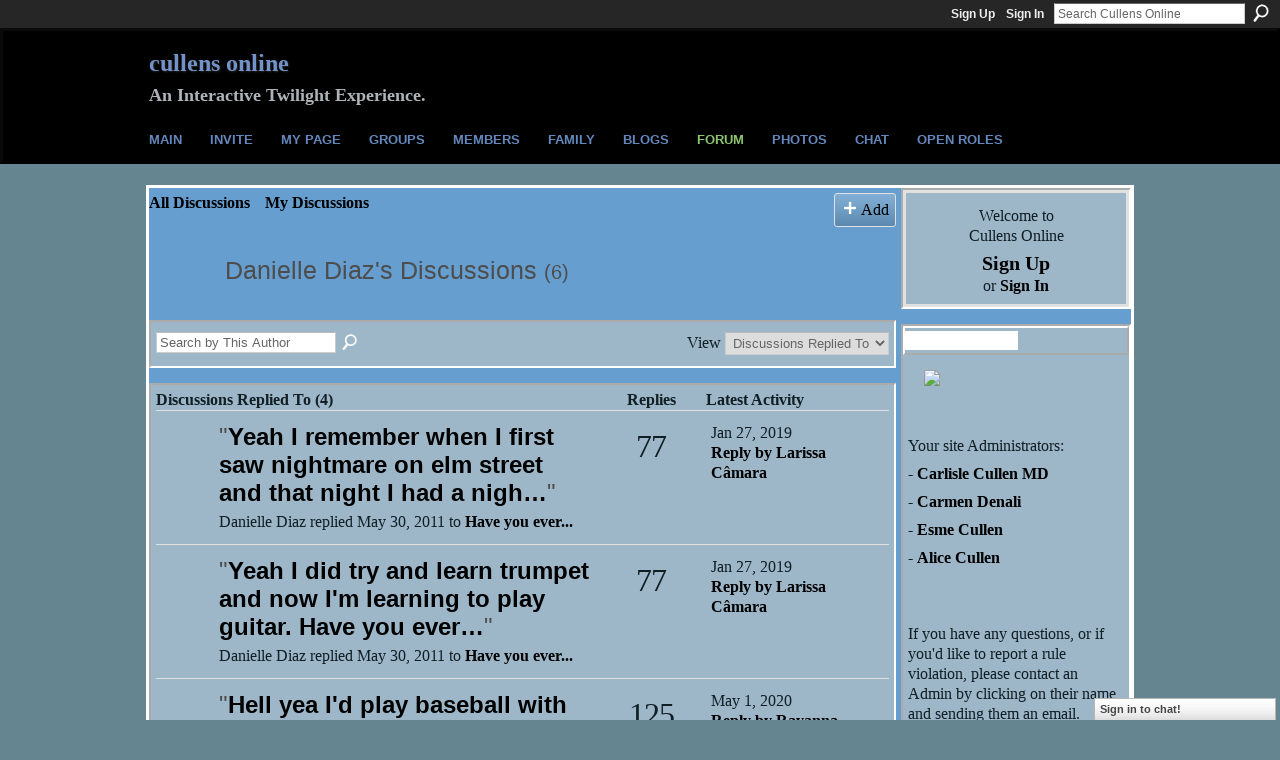

--- FILE ---
content_type: text/html; charset=UTF-8
request_url: http://thecullensonline.ning.com/forum/topic/listForContributor?user=2b4wucoozpnwx
body_size: 33384
content:
<!DOCTYPE html>
<html lang="en" xmlns:og="http://ogp.me/ns#">
<head data-layout-view="default" class="xj_layout_head">
<script>
    window.dataLayer = window.dataLayer || [];
        </script>
<!-- Google Tag Manager -->
<script>(function(w,d,s,l,i){w[l]=w[l]||[];w[l].push({'gtm.start':
new Date().getTime(),event:'gtm.js'});var f=d.getElementsByTagName(s)[0],
j=d.createElement(s),dl=l!='dataLayer'?'&l='+l:'';j.async=true;j.src=
'https://www.googletagmanager.com/gtm.js?id='+i+dl;f.parentNode.insertBefore(j,f);
})(window,document,'script','dataLayer','GTM-T5W4WQ');</script>
<!-- End Google Tag Manager -->
        <meta http-equiv="Content-Type" content="text/html; charset=utf-8" />
    <title>Danielle Diaz&#039;s Discussions - Cullens Online</title>
    <link rel="icon" href="http://thecullensonline.ning.com/favicon.ico" type="image/x-icon" />
    <link rel="SHORTCUT ICON" href="http://thecullensonline.ning.com/favicon.ico" type="image/x-icon" />
    <meta name="description" content="Danielle Diaz's Discussions | Join us for an interactive experience that takes place after Breaking Dawn." />
    <meta name="keywords" content="Lapush, Cullen, Bella, Forks, Edward, roleplay, Twilight" />
<meta name="title" content="Danielle Diaz&#039;s Discussions" />
<meta property="og:type" content="website" />
<meta property="og:url" content="http://thecullensonline.ning.com/forum/topic/listForContributor?user=2b4wucoozpnwx" />
<meta property="og:title" content="Danielle Diaz&#039;s Discussions" />
<meta property="og:image" content="https://storage.ning.com/topology/rest/1.0/file/get/2756195634?profile=UPSCALE_150x150">
<meta name="twitter:card" content="summary" />
<meta name="twitter:title" content="Danielle Diaz&#039;s Discussions" />
<meta name="twitter:description" content="Danielle Diaz's Discussions | Join us for an interactive experience that takes place after Breaking Dawn." />
<meta name="twitter:image" content="https://storage.ning.com/topology/rest/1.0/file/get/2756195634?profile=UPSCALE_150x150" />
<link rel="image_src" href="https://storage.ning.com/topology/rest/1.0/file/get/2756195634?profile=UPSCALE_150x150" />
<script type="text/javascript">
    djConfig = { baseScriptUri: 'http://thecullensonline.ning.com/xn/static-6.11.8.1/js/dojo-0.3.1-ning/', isDebug: false }
ning = {"CurrentApp":{"premium":true,"iconUrl":"https:\/\/storage.ning.com\/topology\/rest\/1.0\/file\/get\/2756195634?profile=UPSCALE_150x150","url":"httpthecullensonline.ning.com","domains":["cullensonline.com"],"online":true,"privateSource":true,"id":"thecullensonline","appId":3404507,"description":"Join us for an interactive experience that takes place after Breaking Dawn.","name":"Cullens Online","owner":"3o7154zlrqcil","createdDate":"2009-05-28T09:07:25.199Z","runOwnAds":false,"category":{"Lapush":null,"Cullen":null,"Bella":null,"Forks":null,"Edward":null,"roleplay":null,"Twilight":null},"tags":["Lapush","Cullen","Bella","Forks","Edward","roleplay","Twilight"]},"CurrentProfile":null,"maxFileUploadSize":5};
        (function(){
            if (!window.ning) { return; }

            var age, gender, rand, obfuscated, combined;

            obfuscated = document.cookie.match(/xgdi=([^;]+)/);
            if (obfuscated) {
                var offset = 100000;
                obfuscated = parseInt(obfuscated[1]);
                rand = obfuscated / offset;
                combined = (obfuscated % offset) ^ rand;
                age = combined % 1000;
                gender = (combined / 1000) & 3;
                gender = (gender == 1 ? 'm' : gender == 2 ? 'f' : 0);
                ning.viewer = {"age":age,"gender":gender};
            }
        })();

        if (window.location.hash.indexOf('#!/') == 0) {
        window.location.replace(window.location.hash.substr(2));
    }
    window.xg = window.xg || {};
xg.captcha = {
    'shouldShow': false,
    'siteKey': '6Ldf3AoUAAAAALPgNx2gcXc8a_5XEcnNseR6WmsT'
};
xg.addOnRequire = function(f) { xg.addOnRequire.functions.push(f); };
xg.addOnRequire.functions = [];
xg.addOnFacebookLoad = function (f) { xg.addOnFacebookLoad.functions.push(f); };
xg.addOnFacebookLoad.functions = [];
xg._loader = {
    p: 0,
    loading: function(set) {  this.p++; },
    onLoad: function(set) {
                this.p--;
        if (this.p == 0 && typeof(xg._loader.onDone) == 'function') {
            xg._loader.onDone();
        }
    }
};
xg._loader.loading('xnloader');
if (window.bzplcm) {
    window.bzplcm._profileCount = 0;
    window.bzplcm._profileSend = function() { if (window.bzplcm._profileCount++ == 1) window.bzplcm.send(); };
}
xg._loader.onDone = function() {
            if(window.bzplcm)window.bzplcm.start('ni');
        xg.shared.util.parseWidgets();    var addOnRequireFunctions = xg.addOnRequire.functions;
    xg.addOnRequire = function(f) { f(); };
    try {
        if (addOnRequireFunctions) { dojo.lang.forEach(addOnRequireFunctions, function(onRequire) { onRequire.apply(); }); }
    } catch (e) {
        if(window.bzplcm)window.bzplcm.ts('nx').send();
        throw e;
    }
    if(window.bzplcm) { window.bzplcm.stop('ni'); window.bzplcm._profileSend(); }
};
window.xn = { track: { event: function() {}, pageView: function() {}, registerCompletedFlow: function() {}, registerError: function() {}, timer: function() { return { lapTime: function() {} }; } } };</script>
<link rel="alternate" type="application/atom+xml" title="Danielle Diaz&#039;s Discussions - Cullens Online" href="http://thecullensonline.ning.com/forum/topic/listForContributor?user=2b4wucoozpnwx&amp;feed=yes&amp;xn_auth=no" />
<style type="text/css" media="screen,projection">
@import url("http://static.ning.com/socialnetworkmain/widgets/index/css/common-982.min.css?xn_version=3128532263");
@import url("http://static.ning.com/socialnetworkmain/widgets/forum/css/component.min.css?xn_version=148829171");
@import url("http://static.ning.com/socialnetworkmain/widgets/chat/css/bottom-bar.min.css?xn_version=512265546");

</style>

<style type="text/css" media="screen,projection">
@import url("/generated-6946916594cf14-68217619-css?xn_version=202512201152");

</style>

<style type="text/css" media="screen,projection">
@import url("/generated-69468ffd584ff1-85283800-css?xn_version=202512201152");

</style>

<!--[if IE 6]>
    <link rel="stylesheet" type="text/css" href="http://static.ning.com/socialnetworkmain/widgets/index/css/common-ie6.min.css?xn_version=463104712" />
<![endif]-->
<!--[if IE 7]>
<link rel="stylesheet" type="text/css" href="http://static.ning.com/socialnetworkmain/widgets/index/css/common-ie7.css?xn_version=2712659298" />
<![endif]-->
<link rel="EditURI" type="application/rsd+xml" title="RSD" href="http://thecullensonline.ning.com/profiles/blog/rsd" />
</head>
<body>
<!-- Google Tag Manager (noscript) -->
<noscript><iframe src="https://www.googletagmanager.com/ns.html?id=GTM-T5W4WQ"
height="0" width="0" style="display:none;visibility:hidden"></iframe></noscript>
<!-- End Google Tag Manager (noscript) -->
    <div class="xj_before_content">        <div id="xn_bar">
            <div id="xn_bar_menu">
                <div id="xn_bar_menu_branding" >
                                    </div>

                <div id="xn_bar_menu_more">
                    <form id="xn_bar_menu_search" method="GET" action="http://thecullensonline.ning.com/main/search/search">
                        <fieldset>
                            <input type="text" name="q" id="xn_bar_menu_search_query" value="Search Cullens Online" _hint="Search Cullens Online" accesskey="4" class="text xj_search_hint" />
                            <a id="xn_bar_menu_search_submit" href="#" onclick="document.getElementById('xn_bar_menu_search').submit();return false">Search</a>
                        </fieldset>
                    </form>
                </div>

                            <ul id="xn_bar_menu_tabs">
                                            <li><a href="http://thecullensonline.ning.com/main/authorization/signUp?target=http%3A%2F%2Fthecullensonline.ning.com%2Fforum%2Ftopic%2FlistForContributor%3Fuser%3D2b4wucoozpnwx">Sign Up</a></li>
                                                <li><a href="http://thecullensonline.ning.com/main/authorization/signIn?target=http%3A%2F%2Fthecullensonline.ning.com%2Fforum%2Ftopic%2FlistForContributor%3Fuser%3D2b4wucoozpnwx">Sign In</a></li>
                                    </ul>
                        </div>
        </div>
        </div>
    <div class="xg_theme" data-layout-pack="brutus">
        <div id="xg_themebody">
            <div id="xg_ad_above_header" class="xg_ad xj_ad_above_header dy-displaynone">
                    
                </div>        
            <div id="xg_head">
                <div id="xg_masthead">
                    <h1 id="xg_sitename" class="xj_site_name"><a id="application_name_header_link" href="/">Cullens Online</a></h1>
                    <p id="xg_sitedesc" class="xj_site_desc">An Interactive Twilight Experience.</p>
                </div>
                <div id="xg_navigation" class="xj_navigation"><ul>
    <li id="xg_tab_xn17" class="xg_subtab"><a href="/"><span>Main</span></a></li><li id="xg_tab_xn18" class="xg_subtab"><a href="/main/invitation/new?xg_source=userbox"><span>Invite</span></a></li><li id="xg_tab_profile" class="xg_subtab"><a href="/profiles"><span>My Page</span></a></li><li id="xg_tab_groups" class="xg_subtab"><a href="/groups"><span>Groups</span></a></li><li dojoType="SubTabHover" id="xg_tab_members" class="xg_subtab"><a href="/profiles/members/"><span>Members</span></a><div class="xg_subtab" style="display:none;position:absolute;"><ul class="xg_subtab" style="display:block;" ><li style="list-style:none !important;display:block;text-align:left;"><a href="/page/featured-family" style="float:none;"><span>Featured Member</span></a></li></ul></div></li><li dojoType="SubTabHover" id="xg_tab_xn0" class="xg_subtab"><a href="/page/family-1"><span>Family</span></a><div class="xg_subtab" style="display:none;position:absolute;"><ul class="xg_subtab" style="display:block;" ><li style="list-style:none !important;display:block;text-align:left;"><a href="/page/featured-family" style="float:none;"><span>Featured Family</span></a></li></ul></div></li><li id="xg_tab_blogs" class="xg_subtab"><a href="/profiles/blog/list"><span>Blogs</span></a></li><li id="xg_tab_forum" class="xg_subtab this"><a href="/forum"><span>Forum</span></a></li><li id="xg_tab_photo" class="xg_subtab"><a href="/photo"><span>Photos</span></a></li><li id="xg_tab_chat" class="xg_subtab"><a href="/chat"><span>Chat</span></a></li><li id="xg_tab_xn19" class="xg_subtab"><a href="/page/open-roles"><span>Open Roles</span></a></li></ul>
</div>
            </div>
            <div id="xg_ad_below_header" class="xg_ad xj_ad_below_header dy-displaynone">
                        
                    </div>
            <div id="xg" class="xg_widget_forum xg_widget_forum_topic xg_widget_forum_topic_listForContributor">
            	 
                <div id="xg_body">
                   
                    <div class="xj_notifications"></div>
                    <div class="xg_column xg_span-16" id="column1">
                        <div id="xg_canvas" class="xj_canvas">
                            
<ul class="navigation easyclear">
            <li><a href="http://thecullensonline.ning.com/forum">All Discussions</a></li>
        <li><a href="http://thecullensonline.ning.com/forum/topic/listForContributor?">My Discussions</a></li>
                <li class="right xg_lightborder navbutton"><a href="http://thecullensonline.ning.com/main/authorization/signUp?target=http%3A%2F%2Fthecullensonline.ning.com%2Fforum%2Ftopic%2Fnew%3Ftarget%3Dhttp%253A%252F%252Fthecullensonline.ning.com%252Fforum%252Ftopic%252FlistForContributor%253Fuser%253D2b4wucoozpnwx" dojoType="PromptToJoinLink" _joinPromptText="Please sign up or sign in to complete this step." _hasSignUp="true" _signInUrl="http://thecullensonline.ning.com/main/authorization/signIn?target=http%3A%2F%2Fthecullensonline.ning.com%2Fforum%2Ftopic%2Fnew%3Ftarget%3Dhttp%253A%252F%252Fthecullensonline.ning.com%252Fforum%252Ftopic%252FlistForContributor%253Fuser%253D2b4wucoozpnwx" class="xg_sprite xg_sprite-add">Add</a></li>
    </ul>

<div class="xg_headline xg_headline-img">
    <div class="ib"><span class="xg_avatar"><a class="fn url" href="http://thecullensonline.ning.com/profile/Danielle971"  title="Danielle Diaz"><span class="table_img dy-avatar dy-avatar-64 "><img  class="photo photo" src="http://storage.ning.com/topology/rest/1.0/file/get/3144272862?profile=RESIZE_64x64&amp;width=64&amp;height=64&amp;crop=1%3A1" alt="" /></span></a></span></div>
<div class="tb"><h1>Danielle Diaz&#039;s Discussions <span class="count">(6)</span></h1>
    </div>
</div>
<div class="xg_module module_searchbar">
    <div class="xg_module_body">
        <form action="http://thecullensonline.ning.com/forum/topic/search?user=2b4wucoozpnwx">
            <p class="left">
                <input type="hidden" name="user" value="2b4wucoozpnwx" />                <input name="q" type="text" class="textfield xj_search_hint" value="Search by This Author"  _hint="Search by This Author" />
                                <a class="xg_icon xg_icon-search" title="Search Forum" onclick="x$(this).parents('form').submit();" href="#">Search Forum</a>
                            </p>
                    </form>
                <p class="right">
                                        View                <select onchange="window.location = this.value">
                    <option value="http://thecullensonline.ning.com/forum/topic/listForContributor?user=2b4wucoozpnwx&amp;sort=recentRepliesMade"  selected="selected">Discussions Replied To</option><option value="http://thecullensonline.ning.com/forum/topic/listForContributor?user=2b4wucoozpnwx&amp;sort=discussionsStarted" >Discussions Started</option>                </select>
                    </p>
            </div>
</div>
<div class="xg_module">
    <div class="xg_module_body">
                <table class="categories">
          <colgroup><col width="60%"></col><col width="15%"/></col><col width="25%"/></col></colgroup>
            <thead>
                <tr>
                    <th class="xg_lightborder">Discussions Replied To (4)</th>
                    <th class="bignum xg_lightborder" scope="col">Replies</th>
                    <th width="136" scope="col" class="xg_lightborder">Latest Activity</th>
                </tr>
            </thead>
            <tbody>
                <tr >
    <td class="xg_lightborder">
                    <span class="xg_avatar"><a class="fn url" href="http://thecullensonline.ning.com/profile/CarlisleCullenMD"  title="Carlisle Cullen MD"><span class="table_img dy-avatar dy-avatar-48 "><img  class="photo photo" src="http://storage.ning.com/topology/rest/1.0/file/get/3144235250?profile=RESIZE_48X48&amp;width=48&amp;height=48&amp;crop=1%3A1" alt="" /></span></a></span>            <h3>"<a href="http://thecullensonline.ning.com/xn/detail/3404507:Comment:631291">Yeah I remember when I first saw nightmare on elm street and that night I had a nigh…</a>"</h3>
            <p class="small">Danielle Diaz replied May 30, 2011 to <a href="http://thecullensonline.ning.com/forum/topics/have-you-ever">Have you ever...</a></p>
        
    </td>
            <td class="bignum xg_lightborder">77</td>
        <td class="xg_lightborder">
                            Jan 27, 2019                <br/><a href="http://thecullensonline.ning.com/forum/topics/have-you-ever/showLastReply">Reply by Larissa C&acirc;mara</a>
                    </td>
    </tr>
                <tr >
    <td class="xg_lightborder">
                    <span class="xg_avatar"><a class="fn url" href="http://thecullensonline.ning.com/profile/CarlisleCullenMD"  title="Carlisle Cullen MD"><span class="table_img dy-avatar dy-avatar-48 "><img  class="photo photo" src="http://storage.ning.com/topology/rest/1.0/file/get/3144235250?profile=RESIZE_48X48&amp;width=48&amp;height=48&amp;crop=1%3A1" alt="" /></span></a></span>            <h3>"<a href="http://thecullensonline.ning.com/xn/detail/3404507:Comment:631097">Yeah I did try and learn trumpet and now I'm learning to play guitar. Have you ever…</a>"</h3>
            <p class="small">Danielle Diaz replied May 30, 2011 to <a href="http://thecullensonline.ning.com/forum/topics/have-you-ever">Have you ever...</a></p>
        
    </td>
            <td class="bignum xg_lightborder">77</td>
        <td class="xg_lightborder">
                            Jan 27, 2019                <br/><a href="http://thecullensonline.ning.com/forum/topics/have-you-ever/showLastReply">Reply by Larissa C&acirc;mara</a>
                    </td>
    </tr>
                <tr >
    <td class="xg_lightborder">
                    <span class="xg_avatar"><a class="fn url" href="http://thecullensonline.ning.com/profile/CarlisleCullenMD"  title="Carlisle Cullen MD"><span class="table_img dy-avatar dy-avatar-48 "><img  class="photo photo" src="http://storage.ning.com/topology/rest/1.0/file/get/3144235250?profile=RESIZE_48X48&amp;width=48&amp;height=48&amp;crop=1%3A1" alt="" /></span></a></span>            <h3>"<a href="http://thecullensonline.ning.com/xn/detail/3404507:Comment:629761">Hell yea I'd play baseball with the cullers. First off I like baseball and second th…</a>"</h3>
            <p class="small">Danielle Diaz replied May 29, 2011 to <a href="http://thecullensonline.ning.com/forum/topics/if-edward-asked-you">If Edward Asked You....</a></p>
        
    </td>
            <td class="bignum xg_lightborder">125</td>
        <td class="xg_lightborder">
                            May 1, 2020                <br/><a href="http://thecullensonline.ning.com/forum/topics/if-edward-asked-you/showLastReply">Reply by Rayanna BIshop</a>
                    </td>
    </tr>
                <tr >
    <td class="xg_lightborder">
                    <span class="xg_avatar"><a class="fn url" href="http://thecullensonline.ning.com/profile/CarlisleCullenMD"  title="Carlisle Cullen MD"><span class="table_img dy-avatar dy-avatar-48 "><img  class="photo photo" src="http://storage.ning.com/topology/rest/1.0/file/get/3144235250?profile=RESIZE_48X48&amp;width=48&amp;height=48&amp;crop=1%3A1" alt="" /></span></a></span>            <h3>"<a href="http://thecullensonline.ning.com/xn/detail/3404507:Comment:630192">No! I'll be dead scared of joining the voultori I'd rather be part of the Cullen cla…</a>"</h3>
            <p class="small">Danielle Diaz replied May 29, 2011 to <a href="http://thecullensonline.ning.com/forum/topics/if-edward-asked-you">If Edward Asked You....</a></p>
        
    </td>
            <td class="bignum xg_lightborder">125</td>
        <td class="xg_lightborder">
                            May 1, 2020                <br/><a href="http://thecullensonline.ning.com/forum/topics/if-edward-asked-you/showLastReply">Reply by Rayanna BIshop</a>
                    </td>
    </tr>
                            </tbody>
        </table>
                    </div>
    <div class="xg_module_foot">
                    <p class="left"><a class="xg_icon xg_icon-rss" href="http://thecullensonline.ning.com/forum/topic/listForContributor?user=2b4wucoozpnwx&amp;feed=yes&amp;xn_auth=no">RSS</a></p>
                <p class="right"><a href="#" dojoType="FollowLink" _isFollowed="0" _addUrl="http://thecullensonline.ning.com/main/content/startFollowingNewContent?user=2b4wucoozpnwx&amp;type=Topic&amp;xn_out=json" _removeUrl="http://thecullensonline.ning.com/main/content/stopFollowingNewContent?user=2b4wucoozpnwx&amp;type=Topic&amp;xn_out=json" _addDescription="Email me when this member adds new discussions" _removeDescription="Don&#039;t email me when this member adds new discussions" _joinPromptText="" _signUpUrl="http://thecullensonline.ning.com/main/authorization/signUp?target=http%3A%2F%2Fthecullensonline.ning.com%2Fforum%2Ftopic%2FlistForContributor%3Fuser%3D2b4wucoozpnwx"></a></p>    </div>
</div>

                        </div>
                    </div>
                    <div class="xg_column xg_span-5 xg_last" id="column2">
                        <div class="xj_user_info">    <div class="xg_module" id="xg_module_account">
        <div class="xg_module_body xg_signup xg_lightborder">
            <p>Welcome to<br />Cullens Online</p>
                        <p class="last-child"><big><strong><a href="http://thecullensonline.ning.com/main/authorization/signUp?target=http%3A%2F%2Fthecullensonline.ning.com%2Fforum%2Ftopic%2FlistForContributor%3Fuser%3D2b4wucoozpnwx">Sign Up</a></strong></big><br/>or <a href="http://thecullensonline.ning.com/main/authorization/signIn?target=http%3A%2F%2Fthecullensonline.ning.com%2Fforum%2Ftopic%2FlistForContributor%3Fuser%3D2b4wucoozpnwx" style="white-space:nowrap">Sign In</a></p>
                    </div>
    </div>
</div>
                        <div class="xj_sidebar_content"><div class="xg_module html_module module_text xg_reset" data-module_name="text"
        >
        <div class="xg_module_head"><h2>Administrators</h2></div>
        <div class="xg_module_body xg_user_generated">
            <p><a href="https://storage.ning.com/topology/rest/1.0/file/get/5771717877?profile=original" target="_blank" rel="noopener"></a><a href="https://storage.ning.com/topology/rest/1.0/file/get/5771717877?profile=original" target="_blank" rel="noopener"></a><a href="https://storage.ning.com/topology/rest/1.0/file/get/7191208256?profile=original" target="_blank" rel="noopener"></a><a href="https://storage.ning.com/topology/rest/1.0/file/get/11151832264?profile=original" target="_blank" rel="noopener"><img src="https://storage.ning.com/topology/rest/1.0/file/get/11151832264?profile=RESIZE_710x" width="184" class="align-center"  /></a><a href="https://storage.ning.com/topology/rest/1.0/file/get/7191208256?profile=original" target="_blank" rel="noopener"><br /></a><a href="https://storage.ning.com/topology/rest/1.0/file/get/5771717877?profile=original" target="_blank" rel="noopener"></a><a href="https://storage.ning.com/topology/rest/1.0/file/get/5771717877?profile=original" target="_blank" rel="noopener"></a><a href="https://storage.ning.com/topology/rest/1.0/file/get/5771717877?profile=original" target="_blank" rel="noopener"><br /></a>Your site Administrators:</p>
<p>-&#160;<a href="http://thecullensonline.ning.com/profile/CarlisleCullenMD">Carlisle Cullen MD</a></p>
<p>-&#160;<a href="http://thecullensonline.ning.com/profile/Carmenofdenali" target="_self">Carmen Denali</a></p>
<p>- <a href="http://thecullensonline.ning.com/profile/EsmeAnneCullen244" target="_blank" rel="noopener">Esme Cullen</a></p>
<p>-&#160;<a href="http://thecullensonline.ning.com/profile/AliceCulle" target="_self">Alice Cullen</a></p>
<p></p>
<p></p>
<p>If you have any questions, or if you'd like to report a rule violation, please contact an Admin by clicking on their name and sending them an email.</p>
<p></p>
<p><a href="http://carlislecullenmd.blogspot.com/2014/03/cullens-online-character-role.html" target="_blank" rel="noopener"><img src="http://storage.ning.com/topology/rest/1.0/file/get/3148419195?profile=RESIZE_180x180" width="173" class="align-center"  /></a>&#160; &#160; &#160;<a href="http://www.alexslemonade.org/contribute" target="_blank" rel="noopener"></a></p>
<p></p>
        </div>
        </div>
    <div class="xg_module module_forum indented_content" data-module_name="forum">
            <div class="xg_module_head">
            <h2>Forum</h2>
        </div>
        <div class="xg_module_body">
                <div class="category last-child11">
                <h3><a href="http://thecullensonline.ning.com/forum/categories/site-basics/listForCategory">Site Basics</a></h3>
                <p class="small">New to the site? Please start here! Rules and important starting out information.</p>
                <p class="small">6 discussions</p>
            </div>
                    <div class="category last-child11">
                <h3><a href="http://thecullensonline.ning.com/forum/categories/games-1/listForCategory">Games</a></h3>
                <p class="small">Games - Just for Fun!</p>
                <p class="small">4 discussions</p>
            </div>
                    <div class="category last-child11">
                <h3><a href="http://thecullensonline.ning.com/forum/categories/get-involved/listForCategory">Get Involved</a></h3>
                <p class="small">Itching to act or have a great idea for a storyline? Share with us here.</p>
                <p class="small">1 discussions</p>
            </div>
            </div>
            <div class="xg_module_foot">
            <ul>
                                    <li class="left"><a href="http://thecullensonline.ning.com/forum/topic/new?target=http%3A%2F%2Fthecullensonline.ning.com%2Fforum%2Ftopic%2FlistForContributor%3Fuser%3D2b4wucoozpnwx" class="xg_sprite xg_sprite-add xj_new_topic_link">Start Discussion</a></li>
                                            <li class="right"><a href="http://thecullensonline.ning.com/forum/category/listByTitle">View All</a></li>
                            </ul>
            </div>    </div>
</div>
                    </div>
                </div>
            </div>
            <div id="xg_foot">
                <div id="xg_footcontent">
                    <div class="xj_foot_content"><p class="left">
    © 2026             &nbsp; Created by <a href="/profile/CarlisleCullenMD">Carlisle Cullen MD</a>.            &nbsp;
    Powered by<a class="poweredBy-logo" href="https://www.ning.com/" title="" alt="" rel="dofollow">
    <img class="poweredbylogo" width="87" height="15" src="http://static.ning.com/socialnetworkmain/widgets/index/gfx/Ning_MM_footer_wht@2x.png?xn_version=2105418020"
         title="Ning Website Builder" alt="Website builder | Create website | Ning.com">
</a>    </p>
    <p class="right xg_lightfont">
                    <a href="http://thecullensonline.ning.com/main/embeddable/list">Badges</a> &nbsp;|&nbsp;
                        <a href="http://thecullensonline.ning.com/main/authorization/signUp?target=http%3A%2F%2Fthecullensonline.ning.com%2Fmain%2Findex%2Freport" dojoType="PromptToJoinLink" _joinPromptText="Please sign up or sign in to complete this step." _hasSignUp="true" _signInUrl="http://thecullensonline.ning.com/main/authorization/signIn?target=http%3A%2F%2Fthecullensonline.ning.com%2Fmain%2Findex%2Freport">Report an Issue</a> &nbsp;|&nbsp;
                        <a href="http://thecullensonline.ning.com/main/authorization/termsOfService?previousUrl=http%3A%2F%2Fthecullensonline.ning.com%2Fforum%2Ftopic%2FlistForContributor%3Fuser%3D2b4wucoozpnwx">Terms of Service</a>
            </p>
</div>
                </div>
            </div>
			<div id="xg_ad_below_footer" class="xg_ad xj_ad_below_footer dy-displaynone">
				
			</div>
        </div>
    </div>
    <div class="xj_after_content"><div id="xj_baz17246" class="xg_theme"></div>
<div id="xg_overlay" style="display:none;">
<!--[if lte IE 6.5]><iframe></iframe><![endif]-->
</div>
<!--googleoff: all--><noscript>
	<style type="text/css" media="screen">
        #xg { position:relative;top:120px; }
        #xn_bar { top:120px; }
	</style>
	<div class="errordesc noscript">
		<div>
            <h3><strong>Hello, you need to enable JavaScript to use Cullens Online.</strong></h3>
            <p>Please check your browser settings or contact your system administrator.</p>
			<img src="/xn_resources/widgets/index/gfx/jstrk_off.gif" alt="" height="1" width="1" />
		</div>
	</div>
</noscript><!--googleon: all-->
<script type="text/javascript" src="http://static.ning.com/socialnetworkmain/widgets/lib/core.min.js?xn_version=1651386455"></script>        <script>
            var sources = ["http:\/\/static.ning.com\/socialnetworkmain\/widgets\/lib\/js\/jquery\/jquery-ui.min.js?xn_version=2186421962","http:\/\/static.ning.com\/socialnetworkmain\/widgets\/lib\/js\/modernizr\/modernizr.custom.js?xn_version=202512201152","http:\/\/static.ning.com\/socialnetworkmain\/widgets\/lib\/js\/jquery\/jstorage.min.js?xn_version=1968060033","http:\/\/static.ning.com\/socialnetworkmain\/widgets\/lib\/js\/jquery\/jquery.autoResize.js?xn_version=202512201152","http:\/\/static.ning.com\/socialnetworkmain\/widgets\/lib\/js\/jquery\/jquery.jsonp.min.js?xn_version=1071124156","http:\/\/static.ning.com\/socialnetworkmain\/widgets\/lib\/js\/Base64.js?xn_version=202512201152","http:\/\/static.ning.com\/socialnetworkmain\/widgets\/lib\/js\/jquery\/jquery.ui.widget.js?xn_version=202512201152","http:\/\/static.ning.com\/socialnetworkmain\/widgets\/lib\/js\/jquery\/jquery.iframe-transport.js?xn_version=202512201152","http:\/\/static.ning.com\/socialnetworkmain\/widgets\/lib\/js\/jquery\/jquery.fileupload.js?xn_version=202512201152","https:\/\/storage.ning.com\/topology\/rest\/1.0\/file\/get\/12882189691?profile=original&r=1724772944","https:\/\/storage.ning.com\/topology\/rest\/1.0\/file\/get\/12882189700?profile=original&r=1724772945","https:\/\/storage.ning.com\/topology\/rest\/1.0\/file\/get\/11109005892?profile=original&r=1684136880","https:\/\/storage.ning.com\/topology\/rest\/1.0\/file\/get\/11108986256?profile=original&r=1684136438"];
            var numSources = sources.length;
                        var heads = document.getElementsByTagName('head');
            var node = heads.length > 0 ? heads[0] : document.body;
            var onloadFunctionsObj = {};

            var createScriptTagFunc = function(source) {
                var script = document.createElement('script');
                
                script.type = 'text/javascript';
                                var currentOnLoad = function() {xg._loader.onLoad(source);};
                if (script.readyState) { //for IE (including IE9)
                    script.onreadystatechange = function() {
                        if (script.readyState == 'complete' || script.readyState == 'loaded') {
                            script.onreadystatechange = null;
                            currentOnLoad();
                        }
                    }
                } else {
                   script.onerror = script.onload = currentOnLoad;
                }

                script.src = source;
                node.appendChild(script);
            };

            for (var i = 0; i < numSources; i++) {
                                xg._loader.loading(sources[i]);
                createScriptTagFunc(sources[i]);
            }
        </script>
    <script type="text/javascript">
if (!ning._) {ning._ = {}}
ning._.compat = { encryptedToken: "<empty>" }
ning._.CurrentServerTime = "2026-02-03T21:28:51+00:00";
ning._.probableScreenName = "";
ning._.domains = {
    base: 'ning.com',
    ports: { http: '80', ssl: '443' }
};
ning.loader.version = '202512201152'; // DEP-251220_1:477f7ee 33
djConfig.parseWidgets = false;
</script>
    <script type="text/javascript">
        xg.token = '';
xg.canTweet = false;
xg.cdnHost = 'static.ning.com';
xg.version = '202512201152';
xg.useMultiCdn = true;
xg.staticRoot = 'socialnetworkmain';
xg.xnTrackHost = "coll.ning.com";
    xg.cdnDefaultPolicyHost = 'static';
    xg.cdnPolicy = [];
xg.global = xg.global || {};
xg.global.currentMozzle = 'forum';
xg.global.userCanInvite = false;
xg.global.requestBase = '';
xg.global.locale = 'en_US';
xg.num_thousand_sep = ",";
xg.num_decimal_sep = ".";
(function() {
    dojo.addOnLoad(function() {
        if(window.bzplcm) { window.bzplcm.ts('hr'); window.bzplcm._profileSend(); }
            });
            xg._loader.onLoad('xnloader');
    })();    </script>
    <div class="xg_chat chatFooter signedOut" style="font-family:Palatino,'Palatino Linotype',Gerogia,serif">
        <div id="userListContainer" class="xg_verticalPane xg_userWidth">
            <div class="xg_chatBar xg_bottomBar xg_userBar">
                <a class="xg_info xg_info_full" href="/main/authorization/signIn?chat=true">Sign in to chat!</a>            </div>
        </div>
    </div>
<script>
    document.addEventListener("DOMContentLoaded", function () {
        if (!dataLayer) {
            return;
        }
        var handler = function (event) {
            var element = event.currentTarget;
            if (element.hasAttribute('data-track-disable')) {
                return;
            }
            var options = JSON.parse(element.getAttribute('data-track'));
            dataLayer.push({
                'event'         : 'trackEvent',
                'eventType'     : 'googleAnalyticsNetwork',
                'eventCategory' : options && options.category || '',
                'eventAction'   : options && options.action || '',
                'eventLabel'    : options && options.label || '',
                'eventValue'    : options && options.value || ''
            });
            if (options && options.ga4) {
                dataLayer.push(options.ga4);
            }
        };
        var elements = document.querySelectorAll('[data-track]');
        for (var i = 0; i < elements.length; i++) {
            elements[i].addEventListener('click', handler);
        }
    });
</script>

</div>
</body>
</html>
